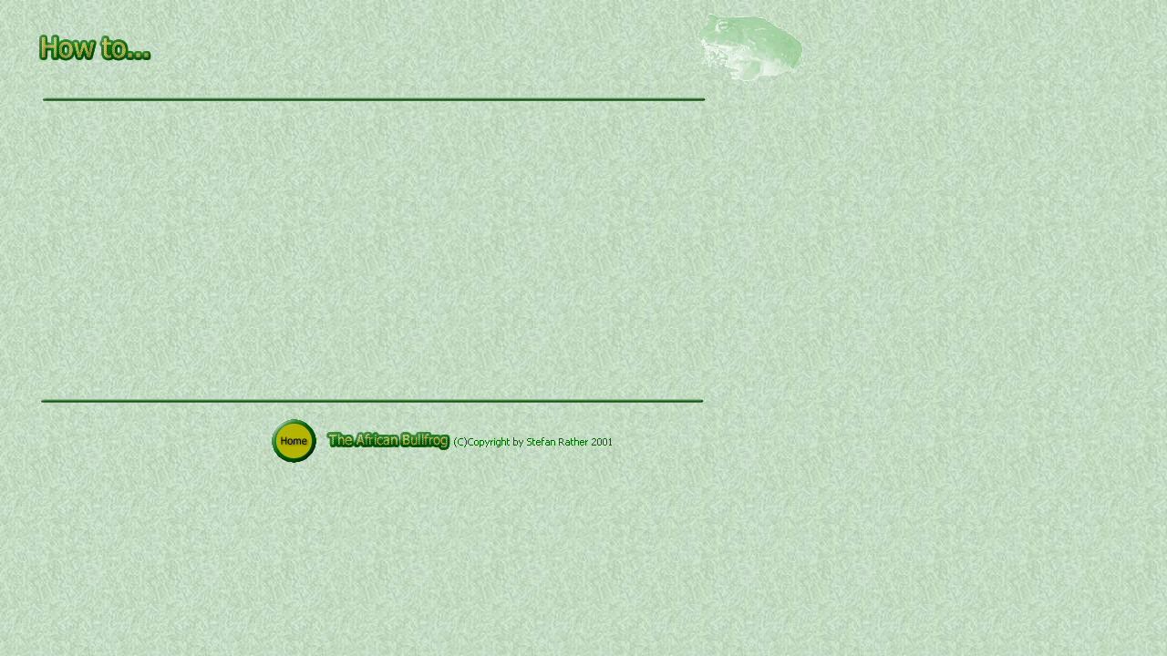

--- FILE ---
content_type: text/html
request_url: http://africanbullfrog.com/howto/howto.htm
body_size: 1949
content:
<HTML><!-- #BeginTemplate "/Templates/vorlage1.dwt" -->
<HEAD>
<TITLE>Untitled Document</TITLE>
<meta http-equiv="Content-Type" content="text/html; charset=">
<script language="JavaScript">
<!--
function MM_nbGroup(event, grpName) { //v3.0
  var i,img,nbArr,args=MM_nbGroup.arguments;
  if (event == "init" && args.length > 2) {
    if ((img = MM_findObj(args[2])) != null && !img.MM_init) {
      img.MM_init = true; img.MM_up = args[3]; img.MM_dn = img.src;
      if ((nbArr = document[grpName]) == null) nbArr = document[grpName] = new Array();
      nbArr[nbArr.length] = img;
      for (i=4; i < args.length-1; i+=2) if ((img = MM_findObj(args[i])) != null) {
        if (!img.MM_up) img.MM_up = img.src;
        img.src = img.MM_dn = args[i+1];
        nbArr[nbArr.length] = img;
    } }
  } else if (event == "over") {
    document.MM_nbOver = nbArr = new Array();
    for (i=1; i < args.length-1; i+=3) if ((img = MM_findObj(args[i])) != null) {
      if (!img.MM_up) img.MM_up = img.src;
      img.src = (img.MM_dn && args[i+2]) ? args[i+2] : args[i+1];
      nbArr[nbArr.length] = img;
    }
  } else if (event == "out" ) {
    for (i=0; i < document.MM_nbOver.length; i++) {
      img = document.MM_nbOver[i]; img.src = (img.MM_dn) ? img.MM_dn : img.MM_up; }
  } else if (event == "down") {
    if ((nbArr = document[grpName]) != null)
      for (i=0; i < nbArr.length; i++) { img=nbArr[i]; img.src = img.MM_up; img.MM_dn = 0; }
    document[grpName] = nbArr = new Array();
    for (i=2; i < args.length-1; i+=2) if ((img = MM_findObj(args[i])) != null) {
      if (!img.MM_up) img.MM_up = img.src;
      img.src = img.MM_dn = args[i+1];
      nbArr[nbArr.length] = img;
  } }
}

function MM_preloadImages() { //v3.0
 var d=document; if(d.images){ if(!d.MM_p) d.MM_p=new Array();
   var i,j=d.MM_p.length,a=MM_preloadImages.arguments; for(i=0; i<a.length; i++)
   if (a[i].indexOf("#")!=0){ d.MM_p[j]=new Image; d.MM_p[j++].src=a[i];}}
}

function MM_swapImgRestore() { //v3.0
  var i,x,a=document.MM_sr; for(i=0;a&&i<a.length&&(x=a[i])&&x.oSrc;i++) x.src=x.oSrc;
}

function MM_findObj(n, d) { //v4.0
  var p,i,x;  if(!d) d=document; if((p=n.indexOf("?"))>0&&parent.frames.length) {
    d=parent.frames[n.substring(p+1)].document; n=n.substring(0,p);}
  if(!(x=d[n])&&d.all) x=d.all[n]; for (i=0;!x&&i<d.forms.length;i++) x=d.forms[i][n];
  for(i=0;!x&&d.layers&&i<d.layers.length;i++) x=MM_findObj(n,d.layers[i].document);
  if(!x && document.getElementById) x=document.getElementById(n); return x;
}

function MM_swapImage() { //v3.0
  var i,j=0,x,a=MM_swapImage.arguments; document.MM_sr=new Array; for(i=0;i<(a.length-2);i+=3)
   if ((x=MM_findObj(a[i]))!=null){document.MM_sr[j++]=x; if(!x.oSrc) x.oSrc=x.src; x.src=a[i+2];}
}
//-->
</script>
</HEAD>

<body bgcolor="#ccffcc" onLoad="MM_preloadImages('../grafik/buttons/homebutton_f2.gif','../grafik/buttons/homebutton_f3.gif','../grafik/backround/rolfgreen/grrolfsmcolored.gif')" background="../grafik/backround/backroundgreen.jpg">
<table width="92%" border="0" height="89" cellpadding="0">
  <tr> 
    <td width="1%" height="77"> 
      <div align="left"></div>
    </td>
    <td width="64%" height="77"><!-- #BeginEditable "headline" --> 
<table width="92%" border="0" height="51" cellpadding="0">
  <tr> 
    <td width="2%" height="26"> 
      <div align="left"></div>
    </td>
    <td width="62%" height="26"><img src="../grafik/headlines/howto.gif" width="165" height="30"></td>
    <td width="36%" height="26">&nbsp;</td>
  </tr>
</table>
<!-- #EndEditable --></td>
    <td width="35%" height="77"> <a href="#" onMouseOut="MM_swapImgRestore()"  onMouseOver="MM_swapImage('grrolfsmgreen','','../grafik/backround/rolfgreen/grrolfsmcolored.gif',1);" onClick="if(this.blur)this.blur()" ><img name="grrolfsmgreen" src="../grafik/backround/rolfgreen/grrolfsmgreen.gif" width="118" height="74" border="0"> 
      <!-- fwtable fwsrc="Untitled" fwbase="grrolfsmgreen.gif" fwstyle="Dreamweaver" fwdocid = "742308039" fwnested="0" -->
      </a> </td>
  </tr>
</table>
<table width="92%" border="0" cellspacing="0" cellpadding="3">
  <tr> 
    <td width="3%">&nbsp;</td>
    <td width="85%"><img src="../grafik/trennlinien/trennlinie1.gif" width="728" height="4"></td>
    <td width="12%">&nbsp;</td>
  </tr>
</table> 
<!-- #BeginEditable "body" --> 
<table width="92%" height="276" border="0" cellspacing="15">
  <tr> 
    <td height="279">&nbsp;</td>
  </tr>
</table>
<!-- #EndEditable -->
<table width="92%" border="0" cellspacing="0">
  <tr> 
    <td width="3%">&nbsp;</td>
    <td width="81%"><img src="../grafik/trennlinien/trennlinie1.gif" width="728" height="4"></td>
    <td width="16%">&nbsp;</td>
  </tr>
</table> 
<table width="92%" border="0" cellspacing="0">
  <tr> 
    <td height="18" width="30%">
      <div align="right"><a href="../index.htm" target="_parent" onMouseOut="MM_nbGroup('out');"  onMouseOver="MM_nbGroup('over','homebutton','../grafik/buttons/homebutton_f2.gif','../grafik/buttons/homebutton_f3.gif',1);"  onClick="MM_nbGroup('down','navbar1','homebutton','../grafik/buttons/homebutton_f3.gif',1);;if(this.blur)this.blur();if(this.blur)this.blur();if(this.blur)this.blur();if(this.blur)this.blur()" ><img name="homebutton" src="../grafik/buttons/homebutton.gif" width="67" height="66" border="0" align="right"> 
        </a></div>
    </td>
    <td height="18" width="44%"><img src="../grafik/headlines/bullfrogunderline.gif" width="313" height="22" border="0"></td>
    <td height="18" width="26%">&nbsp;</td>
  </tr>
</table> 
</BODY>
<!-- #EndTemplate --></HTML>